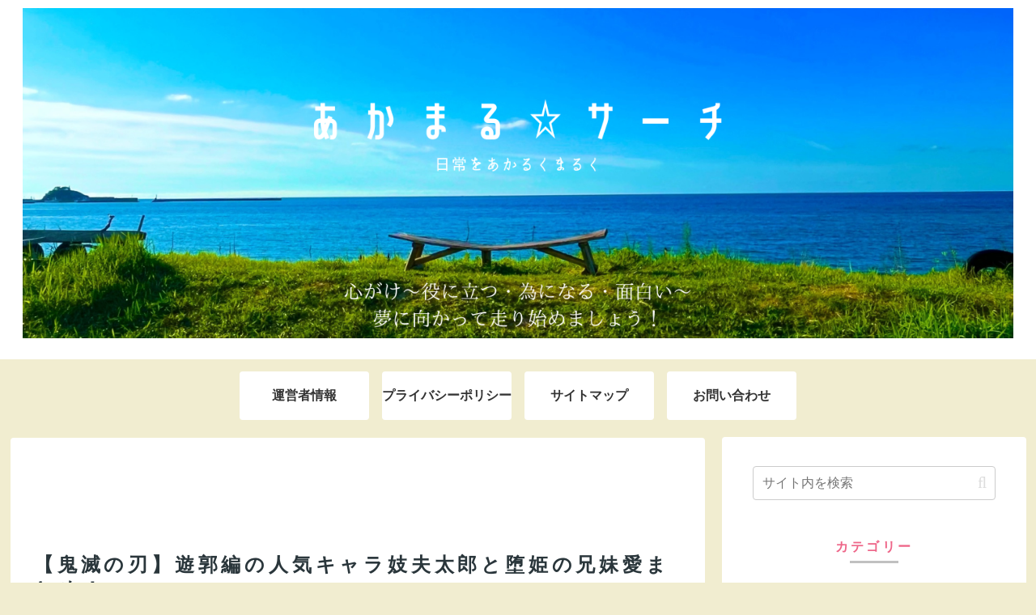

--- FILE ---
content_type: text/html; charset=utf-8
request_url: https://www.google.com/recaptcha/api2/aframe
body_size: 268
content:
<!DOCTYPE HTML><html><head><meta http-equiv="content-type" content="text/html; charset=UTF-8"></head><body><script nonce="DkTww4A7hyR1XYl0fW-LZg">/** Anti-fraud and anti-abuse applications only. See google.com/recaptcha */ try{var clients={'sodar':'https://pagead2.googlesyndication.com/pagead/sodar?'};window.addEventListener("message",function(a){try{if(a.source===window.parent){var b=JSON.parse(a.data);var c=clients[b['id']];if(c){var d=document.createElement('img');d.src=c+b['params']+'&rc='+(localStorage.getItem("rc::a")?sessionStorage.getItem("rc::b"):"");window.document.body.appendChild(d);sessionStorage.setItem("rc::e",parseInt(sessionStorage.getItem("rc::e")||0)+1);localStorage.setItem("rc::h",'1768913288037');}}}catch(b){}});window.parent.postMessage("_grecaptcha_ready", "*");}catch(b){}</script></body></html>

--- FILE ---
content_type: text/plain
request_url: https://www.google-analytics.com/j/collect?v=1&_v=j102&a=725288137&t=pageview&_s=1&dl=https%3A%2F%2Fnaommy8zomer.me%2Fkimetsunoyaiba-gyutaro-matome%2F&ul=en-us%40posix&dt=%E3%80%8C%E9%AC%BC%E6%BB%85%E3%81%AE%E5%88%83%E3%80%8D%E5%A6%93%E5%A4%AB%E5%A4%AA%E9%83%8E%E3%81%A8%E5%A0%95%E5%A7%AB%E3%81%AE%E5%85%84%E5%A6%B9%E6%84%9B%E3%81%BE%E3%81%A8%E3%82%81%20%7C%20%E3%81%82%E3%81%8B%E3%81%BE%E3%82%8B%E2%98%86%E3%82%B5%E3%83%BC%E3%83%81&sr=1280x720&vp=1280x720&_u=YEBAAAABAAAAAC~&jid=1832079073&gjid=1441242407&cid=1893295394.1768913287&tid=UA-136879126-1&_gid=1057076031.1768913287&_r=1&_slc=1&gtm=45He61e1n81N4KCG3Sza200&gcd=13l3l3l3l1l1&dma=0&tag_exp=103116026~103200004~104527907~104528500~104684208~104684211~105391252~115616985~115938465~115938468~116682877~116744866~117041588&z=1325455254
body_size: -450
content:
2,cG-F9P8XQEN3T